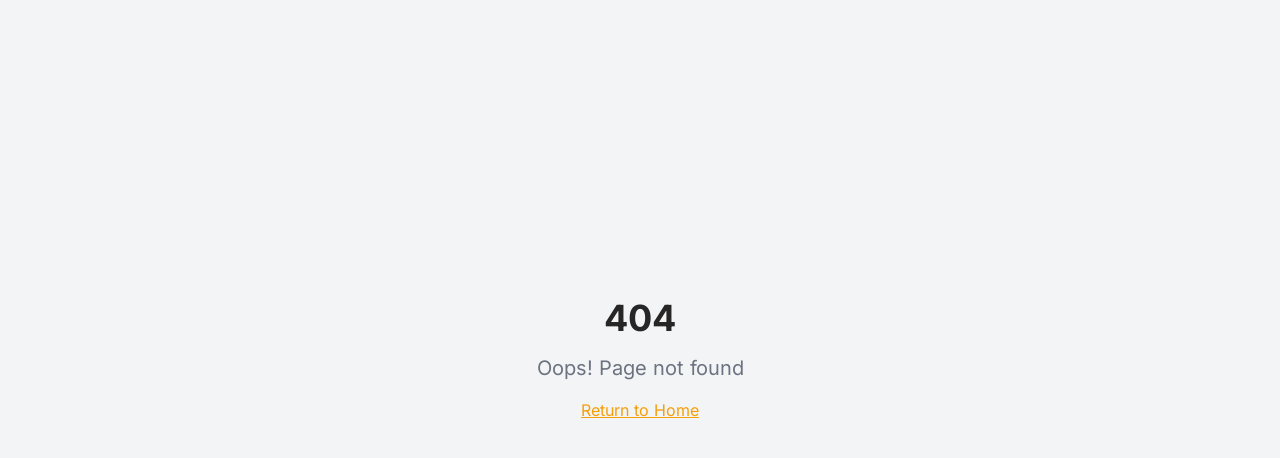

--- FILE ---
content_type: text/html; charset=utf-8
request_url: https://abhitupadhyay.com/business-consultant/
body_size: 1169
content:
<!doctype html>
<html lang="en">
  <head>
    <meta charset="UTF-8" />
    <meta name="viewport" content="width=device-width, initial-scale=1.0" />
    <!-- TODO: Set the document title to the name of your application -->
    <title>Abhit Upadhyay</title>
    <meta name="description" content="Abhit Upadhyay over 5 years helping agencies and coaches build predictable, scalable client acquisition systems. My mission is to help you stop chasing clients and start attracting them through proven strategies that work.">
    <meta name="author" content="Lovable" />

    <!-- TODO: Update og:title to match your application name -->
    
    
    <meta property="og:type" content="website" />
    <meta property="og:image" content="https://storage.googleapis.com/gpt-engineer-file-uploads/8GUd4esqyFa5neZCfGQgpaiXPQA3/social-images/social-1768031346102-AbhitPic.png">

    <meta name="twitter:card" content="summary_large_image" />
    <meta name="twitter:site" content="@Lovable" />
    <meta name="twitter:image" content="https://storage.googleapis.com/gpt-engineer-file-uploads/8GUd4esqyFa5neZCfGQgpaiXPQA3/social-images/social-1768031346102-AbhitPic.png">
    <!-- Ionicons -->
    <script type="module" src="https://unpkg.com/ionicons@7.1.0/dist/ionicons/ionicons.esm.js"></script>
    <script nomodule src="https://unpkg.com/ionicons@7.1.0/dist/ionicons/ionicons.js"></script>
    <meta property="og:title" content="Abhit Upadhyay">
  <meta name="twitter:title" content="Abhit Upadhyay">
  <meta property="og:description" content="Abhit Upadhyay over 5 years helping agencies and coaches build predictable, scalable client acquisition systems. My mission is to help you stop chasing clients and start attracting them through proven strategies that work.">
  <meta name="twitter:description" content="Abhit Upadhyay over 5 years helping agencies and coaches build predictable, scalable client acquisition systems. My mission is to help you stop chasing clients and start attracting them through proven strategies that work.">
  <link rel="icon" type="image/png" href="https://storage.googleapis.com/gpt-engineer-file-uploads/8GUd4esqyFa5neZCfGQgpaiXPQA3/uploads/1768031315984-AbhitPic.png">
  <script type="module" crossorigin src="/assets/index-z79nNPOb.js"></script>
  <link rel="stylesheet" crossorigin href="/assets/index-Da2OL84o.css">
<script defer src="https://abhitupadhyay.com/~flock.js" data-proxy-url="https://abhitupadhyay.com/~api/analytics"></script></head>

  <body>
    <div id="root"></div>
  </body>
</html>
